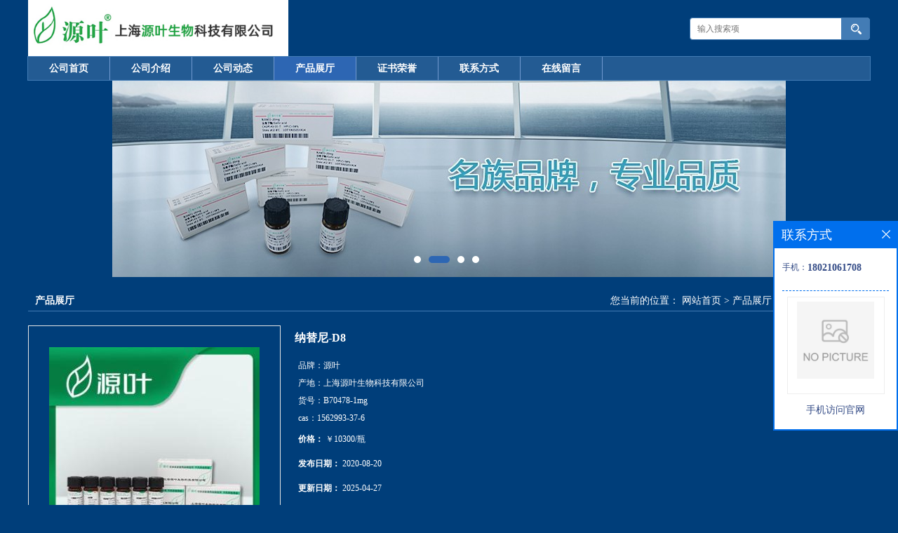

--- FILE ---
content_type: text/html; charset=utf-8
request_url: http://www.shyuanyebio.com/products/show23049679.html
body_size: 6173
content:
<!DOCTYPE html PUBLIC "-//W3C//DTD XHTML 1.0 Transitional//EN" "http://www.w3.org/TR/xhtml1/DTD/xhtml1-transitional.dtd">
<html xmlns="http://www.w3.org/1999/xhtml">
<head>
<meta http-equiv="Content-Type" content="text/html; charset=utf-8" />
<title>纳替尼-D8-上海源叶生物科技有限公司</title>
<meta http-equiv="keywords" content="纳替尼-D8">
<meta http-equiv="description" content="纳替尼-D8，【英文名称】Ponatinib-d8，【CAS】1562993-37-6，【品牌】源叶，【货号】B70478-1mg，【纯度】标准品，【分子式】C29H19D8F3N6O，【分子量】540.608783824，【保存】2-8℃，上海源叶生物科技有限公司成立于2009年，是一家致力于各类生化试剂、小...">


<script>
    if(true){
        var curl = window.location.href;
        var defurl = "http://www.shyuanyebio.com";
        if(curl.indexOf(defurl)<0){
            if (defurl.indexOf("http://")==0){
                curl = curl.replace(defurl.replace("http:","https:"),defurl);
            }else{
                curl = curl.replace(defurl.replace("https:","http:"),defurl);
            }
            window.location.href = curl;
        }
    }
</script>
<link rel="stylesheet" type="text/css" href="/web/mb/cn/gd_mb4/css/base.css">
<link rel="stylesheet" type="text/css" href="/web/mb/cn/gd_mb4/css/top.css">
<link rel="stylesheet" type="text/css" href="/web/mb/cn/gd_mb4/css/bottom.css">
<link rel="stylesheet" type="text/css" href="/web/mb/cn/gd_mb4/css/layout.css">
<script type="text/javascript" src="/web/mb/cn/gd_mb4/js/jquery-1.11.1.min.js"></script>
<script type="text/javascript" src="/web/mb/cn/gd_mb4/js/common.js"></script>
<script type="text/javascript" src="/web/mb/cn/gd_mb4/js/Tony_Tab.js"></script><!--焦点图-->
</head>
<body>
<div class="header">
 <div class="clearfix top">
  <a href="/" class="logo_l">
		<img src="/img/logo/2023/2/2/167530032619435.jpg" alt="上海源叶生物科技有限公司" title="百两金素A,对伞花烃(对聚伞花素),白桦醇双乙酰酯,偶氮脒类引发剂V59,对硝基苯基-β-D-吡喃半乳糖苷,对硝基苯基-α-D-吡喃葡萄,白果酸(银杏酸C15:1)生产厂家-上海源叶生物科技有限公司"/>
    </a>
  <ul class="tp_sech">
    <form name="form_productSearch" id="form_productSearch" method="get" onsubmit="return searchProduct('product_sokey');">
	 <input type="text" placeholder="输入搜索项"  name="keys" id="product_sokey" value="" class="tp_t_mx_t1"/>
	 <input type="button" value=""  onclick="searchProduct('product_sokey')" class="tp_t_mx_t2"/>
   </form>
<script src="/web/mb/publicJs/common.js"></script>
<script type="text/javascript">
    function searchProduct(keyid) {
        var inputid="product_sokey";
        if(keyid)inputid=keyid;
        var keys = $("#"+inputid).val();       // 搜索的关键词
        if(keys==""){
            tusi("请输入您要搜索的关键词");
            return false;
        }
        if (942 > 0){
            location.href = "/products/list-catid-942_-keys-"+URLEncode(keys)+"_--p1.html";
        }else {
            location.href = "/products/list-keys-"+URLEncode(keys)+"_--p1.html";
        }
        return false;
    }
</script>
  </ul>
 </div><!--top-->
</div><!--header-->
 <div class="nav">
   <ul>
      <li class=""><a href="/"  class="lrt">公司首页</a></li>
      <li class=""><a href="/about.html"  class="lrt">公司介绍</a></li>
      <li class=""><a href="/news/list--p1.html"  class="lrt">公司动态</a></li>
      <li class="omm"><a href="/products/list--p1.html"  class="lrt">产品展厅</a></li>
      <li class=""><a href="/honors/list--p1.html"  class="lrt">证书荣誉</a></li>
      <li class=""><a href="/contact.html"  class="lrt">联系方式</a></li>
      <li class=""><a href="/feedback.html"  class="lrt">在线留言</a></li>
   </ul>
  </div><!--nav--><div class="banner-box slideBox">
 <div class="bd">
 <ul>
        <li><div class="m-width">
                <img src="https://imgcn2.guidechem.com/img/msite/2016/8/26/yuanyebio$73bca3ce19a21_b036.jpg" alt=""/>
           </div>
		</li>
        <li><div class="m-width">
                <img src="https://imgcn2.guidechem.com/img/msite/2016/8/26/yuanyebio$73e36557954ab_443e.jpg" alt=""/>
           </div>
		</li>
        <li><div class="m-width">
                <img src="https://imgcn2.guidechem.com/img/msite/2016/8/26/yuanyebio$73ede85d9cd70_73ec.jpg" alt=""/>
           </div>
		</li>
        <li><div class="m-width">
                <img src="https://imgcn2.guidechem.com/img/msite/2016/8/26/yuanyebio$7526b7e1ea421_3ced.jpg" alt=""/>
           </div>
		</li>
   </ul>
 </div>
<div class="banner-btn">
  <a class="prev" href="javascript:void(0);">&lt;</a>
  <a class="next" href="javascript:void(0);">&gt;</a>
   <div class="hd"><ul>
		 <li>&nbsp;</li>
		 <li>&nbsp;</li>
		 <li>&nbsp;</li>
		 <li>&nbsp;</li>
   </ul>
  </div>
 </div><!--banner-btn-->
</div><!--banner-box-->

<div class="clearfix mina_index">
 <div class="n_d_l_dfr"><span>产品展厅</span>
<style type="text/css">
.title_l{line-height:40px;margin:0px auto;font-size:14px;height:40px;overflow:hidden;}
.title_l a{color: #666;}
</style>


<div class="title_l">
  <div class="title_l_ul">您当前的位置：
                <a href="/" title="网站首页">网站首页</a> &gt;
                <a href="/products/list--p1.html">产品展厅</a>
                &gt;<a href="/products/list-catid-942_--p1.html">标准品</a>
                &gt;<a>纳替尼-D8</a>
 </div><!--title_l_ul-->
</div><!--title_l-->
   </div><!--n_d_l_dfr-->

<link rel="stylesheet" type="text/css" href="/web/mb/publicCss/product.css">
<script src="/web/mb/publicJs/jqzoom.base.js?v=20230706"></script>
<script src="/web/mb/publicJs/jquery.jqzoom.js"></script>
<div class="list_box">
    <!-- showpic -->
    <div class="prolist" style="margin-top:20px;">
        <div class="pr_deti_main">
            <div class="clearfix pr_detai_top">
                <div class="wth674">
                    <div class="product-show">
                        <div class="region-detail-gallery">
                           
                            <div id="preview" class="spec-preview">
							  
                                <table width="360" height="360" border="0" cellspacing="0" cellpadding="0">
                                    <tr>
                                        <td width="360" height="360" align="center" valign="middle">
                                            <div class="prism-player" id="player-con" style="margin: 0px auto; display:none;"></div>
                                            <span class="jqzoom">
                                         <img src="https://imgcn7.guidechem.com/simg/product/2025/4/27/95162172603519.jpg" jqimg="https://imgcn7.guidechem.com/img/product/2025/4/27/95162172603519.jpg" class="cv_mfrt" alt="">
                                </span>
                                        </td>
                                    </tr>
                                </table>
                            </div><!--spec-preview-->
                            <div class="spec-scroll">
                                <div class="prev">&nbsp;</div>
                                <div class="next">&nbsp;</div>
                                <div class="items">
                                    <ul>
                                        <li
                                                class="add"
                                        ><img src="https://imgcn7.guidechem.com/simg/product/2025/4/27/95162172603519.jpg" mid="https://imgcn7.guidechem.com/simg/product/2025/4/27/95162172603519.jpg" big="https://imgcn7.guidechem.com/img/product/2025/4/27/95162172603519.jpg" isvideo="0" onclick="preview(this,360);"></li>
                                        <li
                                        ><img src="https://imgcn7.guidechem.com/simg/product/2025/4/27/95162172705792.jpg" mid="https://imgcn7.guidechem.com/simg/product/2025/4/27/95162172705792.jpg" big="https://imgcn7.guidechem.com/img/product/2025/4/27/95162172705792.jpg" isvideo="0" onclick="preview(this,360);"></li>
                                        <li
                                        ><img src="https://imgcn7.guidechem.com/simg/product/2025/4/27/95162172603623.jpg" mid="https://imgcn7.guidechem.com/simg/product/2025/4/27/95162172603623.jpg" big="https://imgcn7.guidechem.com/img/product/2025/4/27/95162172603623.jpg" isvideo="0" onclick="preview(this,360);"></li>
                                        <li
                                        ><img src="https://imgcn7.guidechem.com/simg/product/2025/4/27/95162172603735.jpg" mid="https://imgcn7.guidechem.com/simg/product/2025/4/27/95162172603735.jpg" big="https://imgcn7.guidechem.com/img/product/2025/4/27/95162172603735.jpg" isvideo="0" onclick="preview(this,360);"></li>
                                        <li
                                        ><img src="https://imgcn7.guidechem.com/simg/product/2025/4/27/95162172603603.jpg" mid="https://imgcn7.guidechem.com/simg/product/2025/4/27/95162172603603.jpg" big="https://imgcn7.guidechem.com/img/product/2025/4/27/95162172603603.jpg" isvideo="0" onclick="preview(this,360);"></li>
                                    </ul>
                                </div><!--items-->
                            </div><!--spec-scroll-->
                            <!--缩图结束-->
                        </div>
                        <div class="det_plt">
                            <div class="product_title">纳替尼-D8</div>
                            <div class="price-content">
                                <div class="detail-texta">
                                    <div class="price-outer-div">
                                        <ul>
                                            <li><span>品牌：<span>源叶</span></span></li>
                                        </ul>
                                        <div class="clear"></div>
                                    </div>
                                    <div class="price-outer-div">
                                        <ul>
                                            <li><span>产地：<span>上海源叶生物科技有限公司</span></span></li>
                                        </ul>
                                        <div class="clear"></div>
                                    </div>
                                    <div class="price-outer-div">
                                        <ul>
                                            <li><span>货号：<span>B70478-1mg</span></span></li>
                                        </ul>
                                        <div class="clear"></div>
                                    </div>
                                    <div class="price-outer-div">
                                        <ul>
                                            <li><span>cas：<span>1562993-37-6</span></span></li>
                                        </ul>
                                        <div class="clear"></div>
                                    </div>

                                    <ul class="product-zd ">
                                        <li><strong>价格：</strong> ￥10300/瓶</li>
                                        <li><strong>发布日期：</strong> 2020-08-20</li>
                                        <li><strong>更新日期：</strong> 2025-04-27</li>
                                    </ul>
                                </div>

                            </div>
                            <div class="detail-button">
                                <div class="prof_se_nd"><a href="/feedback.html?title=纳替尼-D8" style="color:#fff;">发送咨询信息</a></div>
                            </div>
                        </div><!--det_plt-->
                        <div class="cl"></div>

                    </div>
                    <div class="cl"></div>
                </div>

            </div><!--pr_detai_top-->
            <div class="prof_all prof_width"><span>产品详请</span></div><!--prof_all-->
            <div class="prog_leg">

                <table width="100%" border="0" cellspacing="0" cellpadding="0" bgcolor="#f9f9f9">
                    <tbody>
                    <tr>
                        <td width="5%" height="45" align="left" nowrap="nowrap">产地 </td>
                        <td width="15%" height="45" align="left">
                            上海源叶生物科技有限公司
                        </td>
                    </tr>
                    <tr>
                        <td width="5%" height="45" align="left" nowrap="nowrap">品牌 </td>
                        <td width="15%" height="45" align="left">
                            源叶
                        </td>
                    </tr>
                    <tr>
                        <td width="5%" height="45" align="left" nowrap="nowrap">货号 </td>
                        <td width="15%" height="45" align="left">
                            B70478-1mg
                        </td>
                    </tr>
                    <tr>
                        <td width="5%" height="45" align="left" nowrap="nowrap">用途 </td>
                        <td width="15%" height="45" align="left">
                            科研
                        </td>
                    </tr>
                    <tr>
                        <td width="5%" height="45" align="left" nowrap="nowrap">包装规格 </td>
                        <td width="15%" height="45" align="left">
                            1mg
                        </td>
                    </tr>
                    <tr>
                        <td width="5%" height="45" align="left" nowrap="nowrap">CAS编号 </td>
                        <td width="15%" height="45" align="left">
                            1562993-37-6
                        </td>
                    </tr>
                    <tr>
                        <td width="5%" height="45" align="left" nowrap="nowrap">纯度 </td>
                        <td width="15%" height="45" align="left">
                            标准品%
                        </td>
                    </tr>
                    <tr>
                        <td width="5%" height="45" align="left" nowrap="nowrap">是否进口 </td>
                        <td width="15%" height="45" align="left">
                            否
                        </td>
                    </tr>
                    </tbody>
                </table>

            </div><!--prog_leg--><!--prog_leg-->
            <div class="ntf_pcde">
                纳替尼-D8，【英文名称】Ponatinib-d8，【CAS】1562993-37-6，【品牌】源叶，【货号】B70478-1mg，【纯度】标准品，【分子式】C29H19D8F3N6O，【分子量】540.608783824，【保存】2-8℃，上海源叶生物科技有限公司成立于2009年，是一家致力于各类生化试剂、小分子抑制剂、标准品、液体试剂、透析袋等相关产品的研发与销售的综合性生命科学公司，旨在为全国乃至于世界各地科研机构、工业、电子、医疗、科技等领域的客户，提供系统的产品资源及配套技术服务。
            </div><!--ntf_pcde-->
        </div><!--pr_deti_main-->
    </div>
    <script>function tomessage(s,d){
        document.getElementById("stype").value=s;
        document.getElementById("sid").value=d;
        document.formdetail.method="POST";
        document.formdetail.submit();
    }</script>
    <form method="post" action="message.html" name="formdetail" id="formdetail">
        <input type="hidden" name="stype" id="stype" value="">
        <input type="hidden" name="sid" id="sid" value="">
    </form>
<style>.price-outer-div li{width: 100%;}
</style>


</div>



<style type="text/css">
.ews_t_t{line-height:45px;margin:0px auto;font-size:16px;height:45px;overflow:hidden;color:#333;font-weight:bold;text-align: left;}
.ews_t_tl{overflow:hidden;}
.ews_t_tl a{float:left;color:#555;display:block;height:36px;line-height:36px;padding:0px 15px;background:#eeeeee;font-size:14px;margin-right:20px;margin-bottom:20px;border-radius:6px;-moz-border-radius:6px;-webkit-border-radius:6px;text-align: left;}
.prto_zi_ul li{float:left;width:23%;margin-bottom:10px;padding-right:2%;list-style:none;}
.prto_zi_ul li table{width:100%;height:200px;}
.prto_zi_ul {padding:0px;margin:0px;width:100%;display:block;overflow:hidden;}
.prto_zi_ul li table img{max-width:100%;max-height:200px;}
.text_mdf{display:block;height:25px;overflow:hidden;color:#333;line-height:25px;font-size:14px;text-align:center;}
.text_mdf a{color:#333;}
.news_tag{padding:0px 20px;}

.swe_md{background:#fff;}
</style>

<div class="swe_md">

<div class="news_tag">
<div class="ews_t_t">相关产品：</div><!--ews_t_t-->
<ul class="prto_zi_ul">
    <li>
	  <table width="100%" border="0" cellspacing="0" cellpadding="0">
          <tr>
            <td align="center" valign="middle">
            <a href="/products/show22196602.html" target="_blank">
            <img src="https://imgcn7.guidechem.com/simg/product/2025/4/27/95162172603735.jpg" alt="">
             </a>
            </td>
          </tr>
         </table>
         <div class="text_mdf">
            <a href="/products/show22196602.html" target="_blank">六氟异丙醇</a>
        </div>
    </li>
    <li>
	  <table width="100%" border="0" cellspacing="0" cellpadding="0">
          <tr>
            <td align="center" valign="middle">
            <a href="/products/show22194260.html" target="_blank">
            <img src="https://imgcn7.guidechem.com/simg/product/2025/4/27/95162172603735.jpg" alt="">
             </a>
            </td>
          </tr>
         </table>
         <div class="text_mdf">
            <a href="/products/show22194260.html" target="_blank">杆菌肽锌</a>
        </div>
    </li>
    <li>
	  <table width="100%" border="0" cellspacing="0" cellpadding="0">
          <tr>
            <td align="center" valign="middle">
            <a href="/products/show22193447.html" target="_blank">
            <img src="https://imgcn7.guidechem.com/simg/product/2025/4/27/95162172603735.jpg" alt="">
             </a>
            </td>
          </tr>
         </table>
         <div class="text_mdf">
            <a href="/products/show22193447.html" target="_blank">硫酸葡聚糖</a>
        </div>
    </li>
    <li>
	  <table width="100%" border="0" cellspacing="0" cellpadding="0">
          <tr>
            <td align="center" valign="middle">
            <a href="/products/show22193443.html" target="_blank">
            <img src="https://imgcn7.guidechem.com/simg/product/2025/4/27/95162172603735.jpg" alt="">
             </a>
            </td>
          </tr>
         </table>
         <div class="text_mdf">
            <a href="/products/show22193443.html" target="_blank">透明质酸钠</a>
        </div>
    </li>
</ul>
</div><!--news_tag-->
</div><!--swe_md--></div><!--mina_index-->
<script type="text/javascript" src="/web/mb/publicJs/common.js"></script>


<style typpe="text/css">
    .flot_cuext{width:174px;position:fixed;right:0px;top:100px;background:#006fed;padding:2px;}
    .lot_cu1{height:37px;}
    .lot_cu1 span{float:left;line-height:37px;color:#fff;font-size:18px;font-family:"微软雅黑";margin-left:10px;}
    .lot_cu2{background:#fff;padding:0px 11px 15px;}
    .lot_cu1 a{float:right;margin-top:11px;margin-right:9px;}
    .lot_cu2 dl{padding:10px 0px 15px;border-bottom:1px dashed #006fed;}
    .lot_cu2 dl dd{color:#314985;font-size:12px;line-height:35px;word-break:break-all;table-layout:fixed;overflow:hidden;}
    .lot_cu2 dl dd span{float:left;}
    .lot_cu2 dl dd em{float:left;}
    .lot_cu2 dl dd em img{margin-top:3px;}
    .lot_cu2 dl dd strong{color:#314985;font-size:14px;}
    .lot_cet1{margin:19px 0px;text-align:center;}
    .lot_cet2{width: 125px;height: 125px;margin:8px auto 10px;border:1px solid #eeeeee;text-align:center;padding:6px;}
    .lot_cet2 img{max-width: 110px;max-height: 110px;}
    .lot_cet3{text-align:center;line-height:25px;color:#314985;font-size:14px;font-family:"微软雅黑";}
    .flot_cuext{
        z-index: 999999;
    }
</style>


<div class="flot_cuext" style="font-size: 12px;Top:315px;position: fixed;right: 0px; font-size: 12px;">

    <div class="lot_cu1"><span>联系方式</span><a onclick="hideQq()" href="javascript:void(0)"><img src="/images/clr_xwe.png"></a></div><!--lot_cu1-->
    <div class="lot_cu2">
        <dl>
            <dd><span>手机：</span><em title="联系人:聂先生"><strong>18021061708</strong></em></dd>
        </dl>




        <div class="lot_cet2"><img src="/web/makeewm.action?content=http%3A%2F%2Fm.shyuanyebio.com%2F&width=150"></div><!--lot_cet2-->
        <div class="lot_cet3">手机访问官网</div><!--lot_cet3-->


    </div><!--lot_cu2-->

</div>

<script>
    function hideQq() {
        $(".flot_cuext").hide();
    }
</script>
<div class="footer">
 <div class="footer_b">
  <p>
	 联系人：聂先生&nbsp;
	 电 话：18021061708&nbsp;
	 邮箱：3008007417@qq.com&nbsp;
	 传真：86-021-55068248&nbsp;
	 地　址：松江区长塔路465号6幢
  </p>
  <p>
   版权所有 Copyright (©) 2026 
<a href="/sitemap.xml" target="_blank" class="zzb07link">XML</a>			
		<br/>	
            技术支持：
            <a href="https://china.guidechem.com/" id="guidechem" class="TechnicalSupport" target="_blank">盖德化工网</a>&nbsp;&nbsp;
            <a href="https://www.21food.cn/" id="21food" class="TechnicalSupport" target="_blank">食品商务网</a>&nbsp;&nbsp;
  </p>
 </div><!--footer_b-->
</div><!--footer-->


<script src="/js/jquery.cookie.js"></script>
<meta name="baidu-site-verification" content="ui4duqoGAk" />
<meta name="sogou_site_verification" content="kd5Q3fdRFa"/>
<script>
    $("img").each(function(){
        if($(this).attr('src')=='') $(this).remove();
    });
    if(location.href.indexOf('/news/list')!=-1){
        $("img").error(function () {
            $(this).remove();
        });
    }else {
        $("img").error(function () {
            $(this).attr("src", "/images/nophoto.png");
        });
    }
</script>
<script type='text/javascript' src='https://tj.guidechem.com/js/visitcount3.js'></script> 
<script type='text/javascript' defer> 
var _visitCount_ = new VisitCount(); 
_visitCount_.dbName='guidecn'; 
_visitCount_.source='pc'; 
_visitCount_.sid=23049679; 
_visitCount_.clientkey='1769203082213_4368'; 
_visitCount_.comid=95162; 
_visitCount_.vcomid=0; 
_visitCount_.keyword=''; 
_visitCount_.stype='pro'; 
_visitCount_.visittimes=1; 
_visitCount_.data=''; 
_visitCount_.types=''; 
_visitCount_.time='1769203082244'; 
_visitCount_.sign='52abfae190303e57c09088bc3966dc2a'; 
_visitCount_.sentReq(); 
function _doAction_(sid,stype,action,actiondata,scomid){
	_visitCount_.doaction(sid,stype,action,actiondata,scomid);
 }
</script>
 <script type="text/javascript">
   $(".slideBox").slide({mainCell:".bd ul",autoPlay:true});
 </script>
</body>
</html>